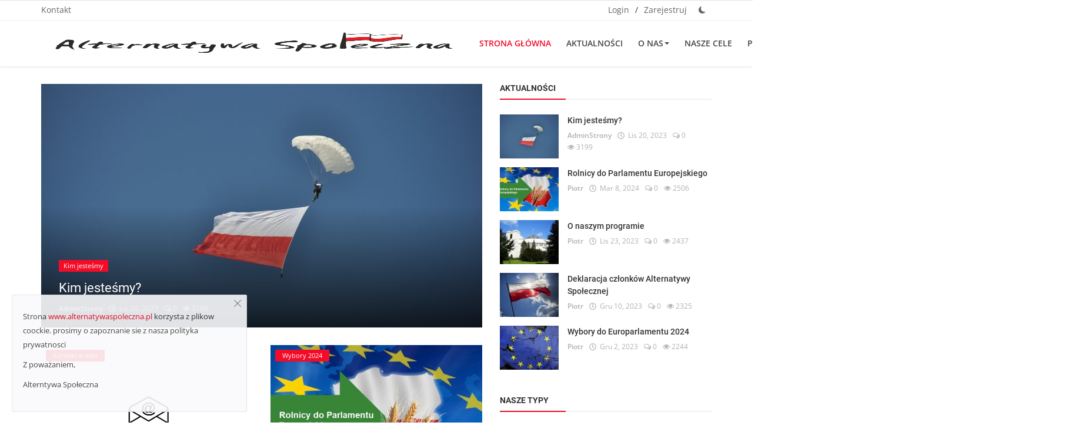

--- FILE ---
content_type: text/html; charset=UTF-8
request_url: https://alternatywaspoleczna.pl/
body_size: 10555
content:
<!DOCTYPE html>
<html lang="pl">
<head>
<meta charset="utf-8">
<meta http-equiv="X-UA-Compatible" content="IE=edge">
<meta name="viewport" content="width=device-width, initial-scale=1">
<title>www.alternatywaspoleczna.pl - Alternatywa Społeczna</title>
<meta name="description" content="Strona Partii www.alternatywaspoleczna.pl"/>
<meta name="keywords" content="Alternatywa, Strona www,"/>
<meta name="author" content="www.alternatywaspoleczna.pl"/>
<meta name="robots" content="all"/>
<meta name="revisit-after" content="1 Days"/>
<meta property="og:locale" content="pl"/>
<meta property="og:site_name" content="www.alternatywaspoleczna.pl"/>
<meta property="og:image" content="https://alternatywaspoleczna.pl/uploads/logo/logo_654d7062efd999-95870239-60578582.png"/>
<meta property="og:image:width" content="180"/>
<meta property="og:image:height" content="50"/>
<meta property="og:type" content=website/>
<meta property="og:title" content="www.alternatywaspoleczna.pl - Alternatywa Społeczna"/>
<meta property="og:description" content="Strona Partii www.alternatywaspoleczna.pl"/>
<meta property="og:url" content="https://alternatywaspoleczna.pl"/>
<meta name="twitter:card" content="summary_large_image"/>
<meta name="twitter:site" content="www.alternatywaspoleczna.pl"/>
<meta name="twitter:title" content="www.alternatywaspoleczna.pl - Alternatywa Społeczna"/>
<meta name="twitter:description" content="Strona Partii www.alternatywaspoleczna.pl"/>
<meta name="twitter:image" content="https://alternatywaspoleczna.pl/uploads/logo/logo_654d7062efd999-95870239-60578582.png"/>
<meta name="X-CSRF-TOKEN" content="58e3b15c231b312e321960ad9702857a"><link rel="shortcut icon" type="image/png" href="https://alternatywaspoleczna.pl/uploads/logo/favicon_654d72804355b2-35259371-82225168.png"/>
<link rel="canonical" href="https://alternatywaspoleczna.pl/"/>
<link rel="alternate" href="https://alternatywaspoleczna.pl/" hreflang="pl"/>
<style>@font-face {font-family: 'Open Sans'; font-style: normal; font-weight: 400; font-display: swap; src: local(''), url('https://alternatywaspoleczna.pl/assets/fonts/open-sans/open-sans-400.woff2') format('woff2'), url('https://alternatywaspoleczna.pl/assets/fonts/open-sans/open-sans-400.woff') format('woff')}  @font-face {font-family: 'Open Sans'; font-style: normal; font-weight: 600; font-display: swap; src: local(''), url('https://alternatywaspoleczna.pl/assets/fonts/open-sans/open-sans-600.woff2') format('woff2'), url('https://alternatywaspoleczna.pl/assets/fonts/open-sans/open-sans-600.woff') format('woff')}  @font-face {font-family: 'Open Sans'; font-style: normal; font-weight: 700; font-display: swap; src: local(''), url('https://alternatywaspoleczna.pl/assets/fonts/open-sans/open-sans-700.woff2') format('woff2'), url('https://alternatywaspoleczna.pl/assets/fonts/open-sans/open-sans-700.woff') format('woff')}
@font-face {font-family: 'Roboto'; font-style: normal; font-weight: 400; font-display: swap; src: local(''), url('https://alternatywaspoleczna.pl/assets/fonts/roboto/roboto-400.woff2') format('woff2'), url('https://alternatywaspoleczna.pl/assets/fonts/roboto/roboto-400.woff') format('woff')}  @font-face {font-family: 'Roboto'; font-style: normal; font-weight: 500; font-display: swap; src: local(''), url('https://alternatywaspoleczna.pl/assets/fonts/roboto/roboto-500.woff2') format('woff2'), url('https://alternatywaspoleczna.pl/assets/fonts/roboto/roboto-500.woff') format('woff')}  @font-face {font-family: 'Roboto'; font-style: normal; font-weight: 700; font-display: swap; src: local(''), url('https://alternatywaspoleczna.pl/assets/fonts/roboto/roboto-700.woff2') format('woff2'), url('https://alternatywaspoleczna.pl/assets/fonts/roboto/roboto-700.woff') format('woff')}
:root {--inf-font-primary:  "Open Sans", Helvetica, sans-serif;--inf-font-secondary:  "Roboto", Helvetica, sans-serif;--inf-main-color: #f40b27;}</style>
<link rel="stylesheet" href="https://alternatywaspoleczna.pl/assets/vendor/font-icons/css/icons.min.css">
<link rel="stylesheet" href="https://alternatywaspoleczna.pl/assets/vendor/bootstrap/css/bootstrap.min.css">
<link href="https://alternatywaspoleczna.pl/assets/vendor/slick/slick.min.css" rel="stylesheet"/>
<link href="https://alternatywaspoleczna.pl/assets/css/magnific-popup.min.css" rel="stylesheet"/>
<link href="https://alternatywaspoleczna.pl/assets/css/style-4.3.min.css" rel="stylesheet"/>
<script>var rtl = false;</script>
<style>.bn-ds-1{width: 728px; height: 90px;}.bn-mb-1{width: 300px; height: 250px;}</style><script>var InfConfig = {baseUrl: 'https://alternatywaspoleczna.pl', csrfTokenName: 'app_csrf_token', sysLangId: '2', isRecaptchaEnabled: '0', textOk: "", textCancel: ""};</script>
</head>
<body>
<header id="header">
<nav class="navbar navbar-inverse" role="banner">
<div class="container-fluid nav-top-container">
<div class="row">
    <div class="container">
        <div class="nav-top">
            <ul class="left">
                                            <li><a href="https://alternatywaspoleczna.pl/contact">Kontakt </a></li>
                                    </ul>
            <ul class="right">
                                                            <li><a href="https://alternatywaspoleczna.pl/login">Login</a></li>
                        <li><span class="span-sep">/</span></li>
                        <li><a href="https://alternatywaspoleczna.pl/register">Zarejestruj</a></li>
                                                                    <li class="li-dark-mode-sw">
                    <form action="https://alternatywaspoleczna.pl/inf-switch-mode" method="post">
                        <input type="hidden" name="app_csrf_token" value="58e3b15c231b312e321960ad9702857a">                                                    <button type="submit" name="theme_mode" value="dark" class="btn-switch-mode">
                                <svg xmlns="http://www.w3.org/2000/svg" width="16" height="16" fill="#666666" class="inf-svg-icon bi bi-moon-fill dark-mode-icon" viewBox="0 0 16 16">
                                    <path d="M6 .278a.768.768 0 0 1 .08.858 7.208 7.208 0 0 0-.878 3.46c0 4.021 3.278 7.277 7.318 7.277.527 0 1.04-.055 1.533-.16a.787.787 0 0 1 .81.316.733.733 0 0 1-.031.893A8.349 8.349 0 0 1 8.344 16C3.734 16 0 12.286 0 7.71 0 4.266 2.114 1.312 5.124.06A.752.752 0 0 1 6 .278z"/>
                                </svg>
                            </button>
                                            </form>
                </li>
            </ul>
        </div>
    </div>
</div></div>
<div class="container nav-container">
<div class="nav-desktop">
    <div class="row">
        <div class="collapse navbar-collapse">
            <ul class="nav navbar-nav navbar-left">
                <li class="li-navbar-brand">
                    <a class="navbar-brand" href="https://alternatywaspoleczna.pl">
                        <img src="https://alternatywaspoleczna.pl/uploads/logo/logo_654d7062efd999-95870239-60578582.png" alt="logo" width="180" height="50">
                    </a>
                </li>
                <li class="active"><a href="https://alternatywaspoleczna.pl">Strona główna</a></li>
                                                    <li class=""><a href="https://alternatywaspoleczna.pl/aktualnosci">Aktualności</a></li>
                                                                    <li class="dropdown ">
                                        <a class="dropdown-toggle disabled" data-toggle="dropdown" href="https://alternatywaspoleczna.pl/o-nas">O nas<span class="caret"></span></a>
                                        <ul class="dropdown-menu top-dropdown">
                                                                                            <li><a role="menuitem" href="https://alternatywaspoleczna.pl/o-nas/deklaracja-alternatywy-spolecznej">Deklaracja Alternatywy Społecznej</a></li>
                                                                                            <li><a role="menuitem" href="https://alternatywaspoleczna.pl/o-nas/kim-jestesmy">Kim jesteśmy</a></li>
                                                                                            <li><a role="menuitem" href="https://alternatywaspoleczna.pl/o-nas/nasza-historia">Nasza historia</a></li>
                                                                                            <li><a role="menuitem" href="https://alternatywaspoleczna.pl/o-nas/statut">Statut</a></li>
                                                                                            <li><a role="menuitem" href="https://alternatywaspoleczna.pl/o-nas/struktury">Struktury</a></li>
                                                                                            <li><a role="menuitem" href="https://alternatywaspoleczna.pl/o-nas/zarzad-partii">Zarząd partii</a></li>
                                                                                    </ul>
                                    </li>
                                                                    <li class=""><a href="https://alternatywaspoleczna.pl/nasze-cele">Nasze cele</a></li>
                                                                    <li class=""><a href="https://alternatywaspoleczna.pl/program">Program</a></li>
                                                                    <li class="dropdown ">
                                        <a class="dropdown-toggle disabled" data-toggle="dropdown" href="https://alternatywaspoleczna.pl/dolacz-do-nas">Dołącz do nas<span class="caret"></span></a>
                                        <ul class="dropdown-menu top-dropdown">
                                                                                            <li><a role="menuitem" href="https://alternatywaspoleczna.pl/dolacz-do-nas/deklaracja-czlonkowska">Deklaracja członkowska</a></li>
                                                                                            <li><a role="menuitem" href="https://alternatywaspoleczna.pl/dolacz-do-nas/jak-dolaczyc-do-poszczegolnych-komisji-as">Jak dołączyć do poszczególnych Komisji AS?</a></li>
                                                                                            <li><a role="menuitem" href="https://alternatywaspoleczna.pl/dolacz-do-nas/jak-zorganizowac-struktury-w-swoim-regionie">Jak zorganizować struktury w swoim regionie</a></li>
                                                                                            <li><a role="menuitem" href="https://alternatywaspoleczna.pl/dolacz-do-nas/jak-zostac-czlonkiem-as">Jak zostać członkiem AS</a></li>
                                                                                            <li><a role="menuitem" href="https://alternatywaspoleczna.pl/dolacz-do-nas/zostan-wolontariuszem">Zostań wolontariuszem</a></li>
                                                                                    </ul>
                                    </li>
                                                                    <li class=""><a href="https://alternatywaspoleczna.pl/BiP">BIP</a></li>
                                                                    <li class="dropdown ">
                                        <a class="dropdown-toggle disabled" data-toggle="dropdown" href="https://alternatywaspoleczna.pl/finansowanie">Finansowanie<span class="caret"></span></a>
                                        <ul class="dropdown-menu top-dropdown">
                                                                                            <li><a role="menuitem" href="https://alternatywaspoleczna.pl/finansowanie/finansowanie-alternatywy-spolecznej">Finansowanie Alternatywy Społecznej</a></li>
                                                                                            <li><a role="menuitem" href="https://alternatywaspoleczna.pl/finansowanie/rachunek-bankowy">Rachunek bankowy</a></li>
                                                                                            <li><a role="menuitem" href="https://alternatywaspoleczna.pl/finansowanie/rejestr-wplat">Rejestr wpłat</a></li>
                                                                                            <li><a role="menuitem" href="https://alternatywaspoleczna.pl/finansowanie/rejestr-wydatkow">Rejestr wydatków</a></li>
                                                                                    </ul>
                                    </li>
                                                                    <li class="dropdown ">
                                        <a class="dropdown-toggle disabled" data-toggle="dropdown" href="https://alternatywaspoleczna.pl/wybory-2024">Wybory 2024<span class="caret"></span></a>
                                        <ul class="dropdown-menu top-dropdown">
                                                                                            <li><a role="menuitem" href="https://alternatywaspoleczna.pl/wybory-2024/jak-zamierzamy-dobierac-kandydatow-na-wybory">Jak zamierzamy dobierać kandydatów na wybory?</a></li>
                                                                                            <li><a role="menuitem" href="https://alternatywaspoleczna.pl/wybory-2024/wybory-do-parlamentu-europejskiego-2024">Wybory do Parlamentu Europejskiego 2024</a></li>
                                                                                            <li><a role="menuitem" href="https://alternatywaspoleczna.pl/wybory-2024/wybory-samorzadowe-2024">Wybory Samorządowe 2024</a></li>
                                                                                    </ul>
                                    </li>
                                                <li class="li-search"><a href="#" data-toggle="modal-search" id="search_button" class="search-icon"><i class="icon-search"></i></a></li>
            </ul>
        </div>
    </div>
</div></div>
<div class="mobile-nav-container">
<div class="nav-mobile-header">
    <div class="container-fluid">
        <div class="row">
            <div class="mobile-header-container">
                <div class="mobile-menu-button">
                    <a href="javascript:void(0)" class="btn-open-mobile-nav"><i class="icon-menu"></i></a>
                </div>
                <div class="mobile-logo">
                    <a href="https://alternatywaspoleczna.pl"><img src="https://alternatywaspoleczna.pl/uploads/logo/logo_654d7062efe176-01692121-57126982.png" alt="logo" width="180" height="50"></a>
                </div>
                <div class="mobile-button-buttons">
                    <a href="javascript:void(0)" id="mobile_search_button" class="search-icon"><i class="icon-search"></i></a>
                </div>
            </div>
        </div>
    </div>
</div>
<div id="navMobile" class="nav-mobile">
    <div class="nav-mobile-logo">
        <a href="https://alternatywaspoleczna.pl"><img src="https://alternatywaspoleczna.pl/uploads/logo/logo_654d7062efd999-95870239-60578582.png" alt="logo" width="180" height="50"></a>
    </div>
    <a href="javascript:void(0)" class="btn-close-mobile-nav"><i class="icon-close"></i></a>
    <div class="nav-mobile-inner">
        <div class="row">
            <div class="col-sm-12">
                <ul class="navbar-nav">
                    <li class="nav-item"><a href="https://alternatywaspoleczna.pl" class="nav-link">Strona główna</a></li>
                                                        <li class="nav-item"><a href="https://alternatywaspoleczna.pl/aktualnosci" class="nav-link">Aktualności</a></li>
                                                                    <li class="nav-item dropdown">
                                        <a class="dropdown-toggle nav-link" data-toggle="dropdown" href="https://alternatywaspoleczna.pl/o-nas">
                                            O nas                                            <i class="icon-arrow-down"></i>
                                        </a>
                                        <ul class="dropdown-menu">
                                                                                            <li class="nav-item"><a role="menuitem" href="https://alternatywaspoleczna.pl/o-nas" class="nav-link">Wszystko</a></li>
                                                                                            <li class="nav-item"><a role="menuitem" href="https://alternatywaspoleczna.pl/o-nas/deklaracja-alternatywy-spolecznej" class="nav-link">Deklaracja Alternatywy Społecznej</a></li>
                                                                                            <li class="nav-item"><a role="menuitem" href="https://alternatywaspoleczna.pl/o-nas/kim-jestesmy" class="nav-link">Kim jesteśmy</a></li>
                                                                                            <li class="nav-item"><a role="menuitem" href="https://alternatywaspoleczna.pl/o-nas/nasza-historia" class="nav-link">Nasza historia</a></li>
                                                                                            <li class="nav-item"><a role="menuitem" href="https://alternatywaspoleczna.pl/o-nas/statut" class="nav-link">Statut</a></li>
                                                                                            <li class="nav-item"><a role="menuitem" href="https://alternatywaspoleczna.pl/o-nas/struktury" class="nav-link">Struktury</a></li>
                                                                                            <li class="nav-item"><a role="menuitem" href="https://alternatywaspoleczna.pl/o-nas/zarzad-partii" class="nav-link">Zarząd partii</a></li>
                                                                                    </ul>
                                    </li>
                                                                    <li class="nav-item"><a href="https://alternatywaspoleczna.pl/contact" class="nav-link">Kontakt</a></li>
                                                                    <li class="nav-item"><a href="https://alternatywaspoleczna.pl/nasze-cele" class="nav-link">Nasze cele</a></li>
                                                                    <li class="nav-item"><a href="https://alternatywaspoleczna.pl/program" class="nav-link">Program</a></li>
                                                                    <li class="nav-item dropdown">
                                        <a class="dropdown-toggle nav-link" data-toggle="dropdown" href="https://alternatywaspoleczna.pl/dolacz-do-nas">
                                            Dołącz do nas                                            <i class="icon-arrow-down"></i>
                                        </a>
                                        <ul class="dropdown-menu">
                                                                                            <li class="nav-item"><a role="menuitem" href="https://alternatywaspoleczna.pl/dolacz-do-nas" class="nav-link">Wszystko</a></li>
                                                                                            <li class="nav-item"><a role="menuitem" href="https://alternatywaspoleczna.pl/dolacz-do-nas/deklaracja-czlonkowska" class="nav-link">Deklaracja członkowska</a></li>
                                                                                            <li class="nav-item"><a role="menuitem" href="https://alternatywaspoleczna.pl/dolacz-do-nas/jak-dolaczyc-do-poszczegolnych-komisji-as" class="nav-link">Jak dołączyć do poszczególnych Komisji AS?</a></li>
                                                                                            <li class="nav-item"><a role="menuitem" href="https://alternatywaspoleczna.pl/dolacz-do-nas/jak-zorganizowac-struktury-w-swoim-regionie" class="nav-link">Jak zorganizować struktury w swoim regionie</a></li>
                                                                                            <li class="nav-item"><a role="menuitem" href="https://alternatywaspoleczna.pl/dolacz-do-nas/jak-zostac-czlonkiem-as" class="nav-link">Jak zostać członkiem AS</a></li>
                                                                                            <li class="nav-item"><a role="menuitem" href="https://alternatywaspoleczna.pl/dolacz-do-nas/zostan-wolontariuszem" class="nav-link">Zostań wolontariuszem</a></li>
                                                                                    </ul>
                                    </li>
                                                                    <li class="nav-item"><a href="https://alternatywaspoleczna.pl/BiP" class="nav-link">BIP</a></li>
                                                                    <li class="nav-item dropdown">
                                        <a class="dropdown-toggle nav-link" data-toggle="dropdown" href="https://alternatywaspoleczna.pl/finansowanie">
                                            Finansowanie                                            <i class="icon-arrow-down"></i>
                                        </a>
                                        <ul class="dropdown-menu">
                                                                                            <li class="nav-item"><a role="menuitem" href="https://alternatywaspoleczna.pl/finansowanie" class="nav-link">Wszystko</a></li>
                                                                                            <li class="nav-item"><a role="menuitem" href="https://alternatywaspoleczna.pl/finansowanie/finansowanie-alternatywy-spolecznej" class="nav-link">Finansowanie Alternatywy Społecznej</a></li>
                                                                                            <li class="nav-item"><a role="menuitem" href="https://alternatywaspoleczna.pl/finansowanie/rachunek-bankowy" class="nav-link">Rachunek bankowy</a></li>
                                                                                            <li class="nav-item"><a role="menuitem" href="https://alternatywaspoleczna.pl/finansowanie/rejestr-wplat" class="nav-link">Rejestr wpłat</a></li>
                                                                                            <li class="nav-item"><a role="menuitem" href="https://alternatywaspoleczna.pl/finansowanie/rejestr-wydatkow" class="nav-link">Rejestr wydatków</a></li>
                                                                                    </ul>
                                    </li>
                                                                    <li class="nav-item dropdown">
                                        <a class="dropdown-toggle nav-link" data-toggle="dropdown" href="https://alternatywaspoleczna.pl/wybory-2024">
                                            Wybory 2024                                            <i class="icon-arrow-down"></i>
                                        </a>
                                        <ul class="dropdown-menu">
                                                                                            <li class="nav-item"><a role="menuitem" href="https://alternatywaspoleczna.pl/wybory-2024" class="nav-link">Wszystko</a></li>
                                                                                            <li class="nav-item"><a role="menuitem" href="https://alternatywaspoleczna.pl/wybory-2024/jak-zamierzamy-dobierac-kandydatow-na-wybory" class="nav-link">Jak zamierzamy dobierać kandydatów na wybory?</a></li>
                                                                                            <li class="nav-item"><a role="menuitem" href="https://alternatywaspoleczna.pl/wybory-2024/wybory-do-parlamentu-europejskiego-2024" class="nav-link">Wybory do Parlamentu Europejskiego 2024</a></li>
                                                                                            <li class="nav-item"><a role="menuitem" href="https://alternatywaspoleczna.pl/wybory-2024/wybory-samorzadowe-2024" class="nav-link">Wybory Samorządowe 2024</a></li>
                                                                                    </ul>
                                    </li>
                                                                                                        <li class="nav-item"><a href="https://alternatywaspoleczna.pl/login" class="nav-link">Login</a></li>
                            <li class="nav-item"><a href="https://alternatywaspoleczna.pl/register" class="nav-link">Zarejestruj</a></li>
                                                            </ul>
            </div>
        </div>
        <div class="row">
            <div class="col-sm-12">
                            </div>
            <div class="col-sm-12 mobile-mode-switcher">
                <form action="https://alternatywaspoleczna.pl/inf-switch-mode" method="post">
                    <input type="hidden" name="app_csrf_token" value="58e3b15c231b312e321960ad9702857a">                                            <button type="submit" name="theme_mode" value="dark" class="btn-switch-mode-mobile">
                            <svg xmlns="http://www.w3.org/2000/svg" width="16" height="16" fill="currentColor" class="bi bi-moon-fill dark-mode-icon" viewBox="0 0 16 16">
                                <path d="M6 .278a.768.768 0 0 1 .08.858 7.208 7.208 0 0 0-.878 3.46c0 4.021 3.278 7.277 7.318 7.277.527 0 1.04-.055 1.533-.16a.787.787 0 0 1 .81.316.733.733 0 0 1-.031.893A8.349 8.349 0 0 1 8.344 16C3.734 16 0 12.286 0 7.71 0 4.266 2.114 1.312 5.124.06A.752.752 0 0 1 6 .278z"/>
                            </svg>
                        </button>
                                    </form>
            </div>
        </div>
    </div>
</div>

</div>
</nav>
<div class="modal-search">
<form action="https://alternatywaspoleczna.pl/search" method="get">
<div class="container">
<input type="text" name="q" class="form-control" maxlength="300" pattern=".*\S+.*" placeholder="Szukaj..." required>
<i class="icon-close s-close"></i>
</div>
</form>
</div>
</header>

<div id="overlay_bg" class="overlay-bg"></div>

<div id="modal_newsletter" class="modal fade modal-center modal-newsletter" role="dialog">
<div class="modal-dialog modal-lg">
<div class="modal-content">
<div class="modal-body">
<button type="button" class="close" data-dismiss="modal"><i class="icon-close" aria-hidden="true"></i></button>
<h4 class="modal-title">Dołącz do naszego newslettera</h4>
<p class="modal-desc">Dołącz do naszej listy subskrybentów, aby otrzymywać najnowsze wiadomości, aktualizacje i oferty specjalne bezpośrednio na swoją skrzynkę odbiorczą!</p>
<form id="form_newsletter_modal" class="form-newsletter" data-form-type="modal">
<div class="form-group">
<div class="modal-newsletter-inputs">
<input type="email" name="email" class="form-control form-input newsletter-input" placeholder="Adres Email">
<button type="submit" id="btn_modal_newsletter" class="btn btn-custom">Subskrybuj</button>
</div>
</div>
<input type="text" name="url">
<div id="modal_newsletter_response" class="text-center modal-newsletter-response">
<div class="form-group text-center m-b-0 text-close">
<button type="button" class="text-close" data-dismiss="modal">Nie, dziękuję</button>
</div>
</div>
</form>
</div>
</div>
</div>
</div><h1 class="title-index">www.alternatywaspoleczna.pl</h1>
<section id="main" class="margin-top-30">
    <div class="container">
        <div class="row">
            <div class="col-xs-12 col-sm-12 col-md-8">
                <div class="content">
                                            <div class="first-tmp-slider">
                            <div class="slider-container">
	<div class="home-slider-boxed-container">
		<div class="home-slider-boxed-fixer">
			<img src="[data-uri]" class="img-responsive img-slider-second" alt="img" width="1" height="1">
		</div>
		<div id="home-slider-boxed" class="home-slider-boxed">
								<div class="home-slider-boxed-item">
						<a href="https://alternatywaspoleczna.pl/kim-my-jestesmy">
									<img src="https://alternatywaspoleczna.pl/assets/img/bg_mid.png" class="img-responsive" alt="fixer" width="750" height="415">
		<img src="https://alternatywaspoleczna.pl/assets/img/bg_mid.png" data-lazy="https://alternatywaspoleczna.pl/uploads/images/202312/image_750x415_65771ecb956f8.jpg" class="img-responsive img-slider img-external" alt="Kim jesteśmy?" width="750" height="415">
							</a>
						<div class="item-info redirect-onclik" data-url="https://alternatywaspoleczna.pl/kim-my-jestesmy">
							<a href="https://alternatywaspoleczna.pl/o-nas/kim-jestesmy">
							<span class="label label-danger label-slider-category">
								Kim jesteśmy							</span>
							</a>
							<h2 class="title">
								<a href="https://alternatywaspoleczna.pl/kim-my-jestesmy">
									Kim jesteśmy?								</a>
							</h2>
							<div class="post-meta">
    <p class="post-meta-inner">
        <a href="https://alternatywaspoleczna.pl/profile/adminstrony">AdminStrony</a>
        <span><i class="icon-clock"></i>&nbsp;&nbsp;Lis 20, 2023</span>
                    <span><i class="icon-comment"></i>&nbsp;0</span>
                            <span><i class="icon-eye"></i>&nbsp;3199</span>
            </p>
</div>						</div>
					</div>
						</div>
		<div id="home-slider-boxed-nav" class="slider-nav">
			<button class="prev"><i class="icon-arrow-left"></i></button>
			<button class="next"><i class="icon-arrow-right"></i></button>
		</div>
	</div>
</div>                        </div>
                                        <div class="col-xs-12 col-sm-12 posts p-0 posts-boxed">
                        <div class="row">
                                <div class="col-sm-6 col-xs-12 item-boxed-cnt">
        <div class="col-xs-12 post-item-boxed p0">
            <div class="item-image">
                <a href="https://alternatywaspoleczna.pl/partia@alternatywaspoleczna.pl">
                    <span class="label-post-category">Kontakt e-mail</span>
                </a>
                <a href="https://alternatywaspoleczna.pl/kontakt-e-mail">
                    		<img src="https://alternatywaspoleczna.pl/assets/img/bg_slider.png" data-src="https://alternatywaspoleczna.pl/uploads/images/202404/image_650x433_66244aab1110d.jpg" class="lazyload img-responsive" alt="Kontakt e-mail" onerror="javascript:this.src='https://alternatywaspoleczna.pl/assets/img/bg_slider.png'" width="650" height="433">
	                </a>
            </div>
            <div class="item-content">
                <h3 class="title">
                    <a href="https://alternatywaspoleczna.pl/kontakt-e-mail">Kontakt e-mail</a>
                </h3>
                <div class="post-meta">
    <p class="post-meta-inner">
        <a href="https://alternatywaspoleczna.pl/profile/krzysztof_przybylak">Krzysztof_Przybylak</a>
        <span><i class="icon-clock"></i>&nbsp;&nbsp;Kwi 21, 2024</span>
                    <span><i class="icon-comment"></i>&nbsp;0</span>
                            <span><i class="icon-eye"></i>&nbsp;2010</span>
            </p>
</div>                <p class="summary">
                                    </p>
                <div class="post-buttons">
                    <a href="https://alternatywaspoleczna.pl/kontakt-e-mail" class="pull-right read-more">
                        Czytaj więcej                        <i class="icon-arrow-right read-more-i" aria-hidden="true"></i>
                    </a>
                </div>
            </div>
        </div>
    </div>
    <div class="col-sm-6 col-xs-12 item-boxed-cnt">
        <div class="col-xs-12 post-item-boxed p0">
            <div class="item-image">
                <a href="https://alternatywaspoleczna.pl/wybory-2024">
                    <span class="label-post-category">Wybory 2024</span>
                </a>
                <a href="https://alternatywaspoleczna.pl/rolnicy-do-parlamentu-europejskiego">
                    		<img src="https://alternatywaspoleczna.pl/assets/img/bg_slider.png" data-src="https://alternatywaspoleczna.pl/uploads/images/202403/image_650x433_65eb7f9f7519e.jpg" class="lazyload img-responsive" alt="Rolnicy do Parlamentu Europejskiego" onerror="javascript:this.src='https://alternatywaspoleczna.pl/assets/img/bg_slider.png'" width="650" height="433">
	                </a>
            </div>
            <div class="item-content">
                <h3 class="title">
                    <a href="https://alternatywaspoleczna.pl/rolnicy-do-parlamentu-europejskiego">Rolnicy do Parlamentu Europejskiego</a>
                </h3>
                <div class="post-meta">
    <p class="post-meta-inner">
        <a href="https://alternatywaspoleczna.pl/profile/piotr">Piotr</a>
        <span><i class="icon-clock"></i>&nbsp;&nbsp;Mar 8, 2024</span>
                    <span><i class="icon-comment"></i>&nbsp;0</span>
                            <span><i class="icon-eye"></i>&nbsp;2506</span>
            </p>
</div>                <p class="summary">
                                    </p>
                <div class="post-buttons">
                    <a href="https://alternatywaspoleczna.pl/rolnicy-do-parlamentu-europejskiego" class="pull-right read-more">
                        Czytaj więcej                        <i class="icon-arrow-right read-more-i" aria-hidden="true"></i>
                    </a>
                </div>
            </div>
        </div>
    </div>
                                    <div class="col-sm-12 col-xs-12"></div>
                                    <div class="col-sm-6 col-xs-12 item-boxed-cnt">
        <div class="col-xs-12 post-item-boxed p0">
            <div class="item-image">
                <a href="https://alternatywaspoleczna.pl/aktualnosci">
                    <span class="label-post-category">Aktualności</span>
                </a>
                <a href="https://alternatywaspoleczna.pl/zgromadzenie-ogolne-czlonkow-partii-alternatywa-spoleczna">
                    		<img src="https://alternatywaspoleczna.pl/assets/img/bg_slider.png" data-src="" class="lazyload img-responsive" alt="Zgromadzenie Ogólne członków partii Alternatywa Społeczna" onerror="javascript:this.src='https://alternatywaspoleczna.pl/assets/img/bg_slider.png'" width="650" height="433">
	                </a>
            </div>
            <div class="item-content">
                <h3 class="title">
                    <a href="https://alternatywaspoleczna.pl/zgromadzenie-ogolne-czlonkow-partii-alternatywa-spoleczna">Zgromadzenie Ogólne członków partii Alternatywa Sp...</a>
                </h3>
                <div class="post-meta">
    <p class="post-meta-inner">
        <a href="https://alternatywaspoleczna.pl/profile/krzysztof_przybylak">Krzysztof_Przybylak</a>
        <span><i class="icon-clock"></i>&nbsp;&nbsp;Lut 16, 2024</span>
                    <span><i class="icon-comment"></i>&nbsp;0</span>
                            <span><i class="icon-eye"></i>&nbsp;11</span>
            </p>
</div>                <p class="summary">
                    #Zgromadzenie_Ogólne_AS                </p>
                <div class="post-buttons">
                    <a href="https://alternatywaspoleczna.pl/zgromadzenie-ogolne-czlonkow-partii-alternatywa-spoleczna" class="pull-right read-more">
                        Czytaj więcej                        <i class="icon-arrow-right read-more-i" aria-hidden="true"></i>
                    </a>
                </div>
            </div>
        </div>
    </div>
    <div class="col-sm-6 col-xs-12 item-boxed-cnt">
        <div class="col-xs-12 post-item-boxed p0">
            <div class="item-image">
                <a href="https://alternatywaspoleczna.pl/aktualnosci">
                    <span class="label-post-category">Aktualności</span>
                </a>
                <a href="https://alternatywaspoleczna.pl/wybory-samorzadowe-2024-35">
                    		<img src="https://alternatywaspoleczna.pl/assets/img/bg_slider.png" data-src="" class="lazyload img-responsive" alt="Wybory Samorządowe 2024" onerror="javascript:this.src='https://alternatywaspoleczna.pl/assets/img/bg_slider.png'" width="650" height="433">
	                </a>
            </div>
            <div class="item-content">
                <h3 class="title">
                    <a href="https://alternatywaspoleczna.pl/wybory-samorzadowe-2024-35">Wybory Samorządowe 2024</a>
                </h3>
                <div class="post-meta">
    <p class="post-meta-inner">
        <a href="https://alternatywaspoleczna.pl/profile/krzysztof_przybylak">Krzysztof_Przybylak</a>
        <span><i class="icon-clock"></i>&nbsp;&nbsp;Lut 9, 2024</span>
                    <span><i class="icon-comment"></i>&nbsp;0</span>
                            <span><i class="icon-eye"></i>&nbsp;1871</span>
            </p>
</div>                <p class="summary">
                    Wybory Samorządowe 2024                </p>
                <div class="post-buttons">
                    <a href="https://alternatywaspoleczna.pl/wybory-samorzadowe-2024-35" class="pull-right read-more">
                        Czytaj więcej                        <i class="icon-arrow-right read-more-i" aria-hidden="true"></i>
                    </a>
                </div>
            </div>
        </div>
    </div>
                                    <div class="col-sm-12 col-xs-12"></div>
                                    <div class="col-sm-6 col-xs-12 item-boxed-cnt">
        <div class="col-xs-12 post-item-boxed p0">
            <div class="item-image">
                <a href="https://alternatywaspoleczna.pl/finansowanie/rachunek-bankowy">
                    <span class="label-post-category">Rachunek bankowy</span>
                </a>
                <a href="https://alternatywaspoleczna.pl/02-1090-1388-0000-0001-4172-5428">
                    		<img src="https://alternatywaspoleczna.pl/assets/img/bg_slider.png" data-src="" class="lazyload img-responsive" alt="02 1090 1388 0000 0001 4172 5428" onerror="javascript:this.src='https://alternatywaspoleczna.pl/assets/img/bg_slider.png'" width="650" height="433">
	                </a>
            </div>
            <div class="item-content">
                <h3 class="title">
                    <a href="https://alternatywaspoleczna.pl/02-1090-1388-0000-0001-4172-5428">02 1090 1388 0000 0001 4172 5428</a>
                </h3>
                <div class="post-meta">
    <p class="post-meta-inner">
        <a href="https://alternatywaspoleczna.pl/profile/krzysztof_przybylak">Krzysztof_Przybylak</a>
        <span><i class="icon-clock"></i>&nbsp;&nbsp;Sty 2, 2024</span>
                    <span><i class="icon-comment"></i>&nbsp;0</span>
                            <span><i class="icon-eye"></i>&nbsp;1787</span>
            </p>
</div>                <p class="summary">
                    Możesz nas wspomóc swoją &quot;darowizną na rzecz partii&quot; lub &quot; darowizną na działalność statutową&quot; na nasz rachunek bankowy.                </p>
                <div class="post-buttons">
                    <a href="https://alternatywaspoleczna.pl/02-1090-1388-0000-0001-4172-5428" class="pull-right read-more">
                        Czytaj więcej                        <i class="icon-arrow-right read-more-i" aria-hidden="true"></i>
                    </a>
                </div>
            </div>
        </div>
    </div>
    <div class="col-sm-6 col-xs-12 item-boxed-cnt">
        <div class="col-xs-12 post-item-boxed p0">
            <div class="item-image">
                <a href="https://alternatywaspoleczna.pl/o-nas/deklaracja-alternatywy-spolecznej">
                    <span class="label-post-category">Deklaracja Alternatywy Społecznej</span>
                </a>
                <a href="https://alternatywaspoleczna.pl/deklaracja-czlonkow-alternatywy-spolecznej">
                    		<img src="https://alternatywaspoleczna.pl/assets/img/bg_slider.png" data-src="https://alternatywaspoleczna.pl/uploads/images/202311/image_650x433_655b8bd115624.jpg" class="lazyload img-responsive" alt="Deklaracja członków Alternatywy Społecznej" onerror="javascript:this.src='https://alternatywaspoleczna.pl/assets/img/bg_slider.png'" width="650" height="433">
	                </a>
            </div>
            <div class="item-content">
                <h3 class="title">
                    <a href="https://alternatywaspoleczna.pl/deklaracja-czlonkow-alternatywy-spolecznej">Deklaracja członków Alternatywy Społecznej</a>
                </h3>
                <div class="post-meta">
    <p class="post-meta-inner">
        <a href="https://alternatywaspoleczna.pl/profile/piotr">Piotr</a>
        <span><i class="icon-clock"></i>&nbsp;&nbsp;Gru 10, 2023</span>
                    <span><i class="icon-comment"></i>&nbsp;0</span>
                            <span><i class="icon-eye"></i>&nbsp;2325</span>
            </p>
</div>                <p class="summary">
                                    </p>
                <div class="post-buttons">
                    <a href="https://alternatywaspoleczna.pl/deklaracja-czlonkow-alternatywy-spolecznej" class="pull-right read-more">
                        Czytaj więcej                        <i class="icon-arrow-right read-more-i" aria-hidden="true"></i>
                    </a>
                </div>
            </div>
        </div>
    </div>
                                    <div class="col-sm-12 col-xs-12"></div>
                                    <div class="col-sm-6 col-xs-12 item-boxed-cnt">
        <div class="col-xs-12 post-item-boxed p0">
            <div class="item-image">
                <a href="https://alternatywaspoleczna.pl/dolacz-do-nas/zostan-wolontariuszem">
                    <span class="label-post-category">Zostań wolontariuszem</span>
                </a>
                <a href="https://alternatywaspoleczna.pl/wolontariat-w-as">
                    		<img src="https://alternatywaspoleczna.pl/assets/img/bg_slider.png" data-src="https://alternatywaspoleczna.pl/uploads/images/202312/image_650x433_656cca7d411d8.jpg" class="lazyload img-responsive" alt="Wolontariat w AS" onerror="javascript:this.src='https://alternatywaspoleczna.pl/assets/img/bg_slider.png'" width="650" height="433">
	                </a>
            </div>
            <div class="item-content">
                <h3 class="title">
                    <a href="https://alternatywaspoleczna.pl/wolontariat-w-as">Wolontariat w AS</a>
                </h3>
                <div class="post-meta">
    <p class="post-meta-inner">
        <a href="https://alternatywaspoleczna.pl/profile/piotr">Piotr</a>
        <span><i class="icon-clock"></i>&nbsp;&nbsp;Gru 3, 2023</span>
                    <span><i class="icon-comment"></i>&nbsp;0</span>
                            <span><i class="icon-eye"></i>&nbsp;1973</span>
            </p>
</div>                <p class="summary">
                                    </p>
                <div class="post-buttons">
                    <a href="https://alternatywaspoleczna.pl/wolontariat-w-as" class="pull-right read-more">
                        Czytaj więcej                        <i class="icon-arrow-right read-more-i" aria-hidden="true"></i>
                    </a>
                </div>
            </div>
        </div>
    </div>
    <div class="col-sm-6 col-xs-12 item-boxed-cnt">
        <div class="col-xs-12 post-item-boxed p0">
            <div class="item-image">
                <a href="https://alternatywaspoleczna.pl/dolacz-do-nas/jak-zorganizowac-struktury-w-swoim-regionie">
                    <span class="label-post-category">Jak zorganizować struktury w swoim regionie</span>
                </a>
                <a href="https://alternatywaspoleczna.pl/jak-zorganizowac-struktury-as-we-wlasnej-miejscowosci">
                    		<img src="https://alternatywaspoleczna.pl/assets/img/bg_slider.png" data-src="https://alternatywaspoleczna.pl/uploads/images/202312/image_650x433_656cc654a327d.jpg" class="lazyload img-responsive" alt="Jak zorganizować struktury AS we własnej miejscowości" onerror="javascript:this.src='https://alternatywaspoleczna.pl/assets/img/bg_slider.png'" width="650" height="433">
	                </a>
            </div>
            <div class="item-content">
                <h3 class="title">
                    <a href="https://alternatywaspoleczna.pl/jak-zorganizowac-struktury-as-we-wlasnej-miejscowosci">Jak zorganizować struktury AS we własnej miejscowo...</a>
                </h3>
                <div class="post-meta">
    <p class="post-meta-inner">
        <a href="https://alternatywaspoleczna.pl/profile/piotr">Piotr</a>
        <span><i class="icon-clock"></i>&nbsp;&nbsp;Gru 3, 2023</span>
                    <span><i class="icon-comment"></i>&nbsp;0</span>
                            <span><i class="icon-eye"></i>&nbsp;1698</span>
            </p>
</div>                <p class="summary">
                                    </p>
                <div class="post-buttons">
                    <a href="https://alternatywaspoleczna.pl/jak-zorganizowac-struktury-as-we-wlasnej-miejscowosci" class="pull-right read-more">
                        Czytaj więcej                        <i class="icon-arrow-right read-more-i" aria-hidden="true"></i>
                    </a>
                </div>
            </div>
        </div>
    </div>
                                    <div class="col-sm-12 col-xs-12"></div>
                                    <div class="col-sm-6 col-xs-12 item-boxed-cnt">
        <div class="col-xs-12 post-item-boxed p0">
            <div class="item-image">
                <a href="https://alternatywaspoleczna.pl/wybory-2024/wybory-do-parlamentu-europejskiego-2024">
                    <span class="label-post-category">Wybory do Parlamentu Europejskiego 2024</span>
                </a>
                <a href="https://alternatywaspoleczna.pl/wybory-do-europarlamentu-2024">
                    		<img src="https://alternatywaspoleczna.pl/assets/img/bg_slider.png" data-src="https://alternatywaspoleczna.pl/uploads/images/202312/image_650x433_656ba156690e2.jpg" class="lazyload img-responsive" alt="Wybory do Europarlamentu 2024" onerror="javascript:this.src='https://alternatywaspoleczna.pl/assets/img/bg_slider.png'" width="650" height="433">
	                </a>
            </div>
            <div class="item-content">
                <h3 class="title">
                    <a href="https://alternatywaspoleczna.pl/wybory-do-europarlamentu-2024">Wybory do Europarlamentu 2024</a>
                </h3>
                <div class="post-meta">
    <p class="post-meta-inner">
        <a href="https://alternatywaspoleczna.pl/profile/piotr">Piotr</a>
        <span><i class="icon-clock"></i>&nbsp;&nbsp;Gru 2, 2023</span>
                    <span><i class="icon-comment"></i>&nbsp;0</span>
                            <span><i class="icon-eye"></i>&nbsp;2244</span>
            </p>
</div>                <p class="summary">
                                    </p>
                <div class="post-buttons">
                    <a href="https://alternatywaspoleczna.pl/wybory-do-europarlamentu-2024" class="pull-right read-more">
                        Czytaj więcej                        <i class="icon-arrow-right read-more-i" aria-hidden="true"></i>
                    </a>
                </div>
            </div>
        </div>
    </div>
    <div class="col-sm-6 col-xs-12 item-boxed-cnt">
        <div class="col-xs-12 post-item-boxed p0">
            <div class="item-image">
                <a href="https://alternatywaspoleczna.pl/wybory-2024/wybory-samorzadowe-2024">
                    <span class="label-post-category">Wybory Samorządowe 2024</span>
                </a>
                <a href="https://alternatywaspoleczna.pl/wybory-samorzadowe-2024">
                    		<img src="https://alternatywaspoleczna.pl/assets/img/bg_slider.png" data-src="https://alternatywaspoleczna.pl/uploads/images/202312/image_650x433_656b9aa28bedc.jpg" class="lazyload img-responsive" alt="Wybory Samorządowe 2024" onerror="javascript:this.src='https://alternatywaspoleczna.pl/assets/img/bg_slider.png'" width="650" height="433">
	                </a>
            </div>
            <div class="item-content">
                <h3 class="title">
                    <a href="https://alternatywaspoleczna.pl/wybory-samorzadowe-2024">Wybory Samorządowe 2024</a>
                </h3>
                <div class="post-meta">
    <p class="post-meta-inner">
        <a href="https://alternatywaspoleczna.pl/profile/piotr">Piotr</a>
        <span><i class="icon-clock"></i>&nbsp;&nbsp;Gru 2, 2023</span>
                    <span><i class="icon-comment"></i>&nbsp;0</span>
                            <span><i class="icon-eye"></i>&nbsp;6</span>
            </p>
</div>                <p class="summary">
                                    </p>
                <div class="post-buttons">
                    <a href="https://alternatywaspoleczna.pl/wybory-samorzadowe-2024" class="pull-right read-more">
                        Czytaj więcej                        <i class="icon-arrow-right read-more-i" aria-hidden="true"></i>
                    </a>
                </div>
            </div>
        </div>
    </div>
                                    <div class="col-sm-12 col-xs-12"></div>
                                    <div class="col-sm-6 col-xs-12 item-boxed-cnt">
        <div class="col-xs-12 post-item-boxed p0">
            <div class="item-image">
                <a href="https://alternatywaspoleczna.pl/wybory-2024/jak-zamierzamy-dobierac-kandydatow-na-wybory">
                    <span class="label-post-category">Jak zamierzamy dobierać kandydatów na wybory?</span>
                </a>
                <a href="https://alternatywaspoleczna.pl/dobor-kandydatow-na-listy-wyborcze-w-alternatywie-spolecznej">
                    		<img src="https://alternatywaspoleczna.pl/assets/img/bg_slider.png" data-src="https://alternatywaspoleczna.pl/uploads/images/202312/image_650x433_656b93fec9bcb.jpg" class="lazyload img-responsive" alt="Dobór kandydatów na listy wyborcze w Alternatywie Społecznej" onerror="javascript:this.src='https://alternatywaspoleczna.pl/assets/img/bg_slider.png'" width="650" height="433">
	                </a>
            </div>
            <div class="item-content">
                <h3 class="title">
                    <a href="https://alternatywaspoleczna.pl/dobor-kandydatow-na-listy-wyborcze-w-alternatywie-spolecznej">Dobór kandydatów na listy wyborcze w Alternatywie ...</a>
                </h3>
                <div class="post-meta">
    <p class="post-meta-inner">
        <a href="https://alternatywaspoleczna.pl/profile/piotr">Piotr</a>
        <span><i class="icon-clock"></i>&nbsp;&nbsp;Gru 2, 2023</span>
                    <span><i class="icon-comment"></i>&nbsp;0</span>
                            <span><i class="icon-eye"></i>&nbsp;1841</span>
            </p>
</div>                <p class="summary">
                                    </p>
                <div class="post-buttons">
                    <a href="https://alternatywaspoleczna.pl/dobor-kandydatow-na-listy-wyborcze-w-alternatywie-spolecznej" class="pull-right read-more">
                        Czytaj więcej                        <i class="icon-arrow-right read-more-i" aria-hidden="true"></i>
                    </a>
                </div>
            </div>
        </div>
    </div>
    <div class="col-sm-6 col-xs-12 item-boxed-cnt">
        <div class="col-xs-12 post-item-boxed p0">
            <div class="item-image">
                <a href="https://alternatywaspoleczna.pl/dolacz-do-nas/jak-dolaczyc-do-poszczegolnych-komisji-as">
                    <span class="label-post-category">Jak dołączyć do poszczególnych Komisji AS?</span>
                </a>
                <a href="https://alternatywaspoleczna.pl/jak-dolaczyc-do-wybranej-komisji-alternatywy-spolecznej">
                    		<img src="https://alternatywaspoleczna.pl/assets/img/bg_slider.png" data-src="https://alternatywaspoleczna.pl/uploads/images/202311/image_650x433_655f9b0ec7c82.jpg" class="lazyload img-responsive" alt="Jak dołączyć do wybranej Komisji Alternatywy Społecznej?" onerror="javascript:this.src='https://alternatywaspoleczna.pl/assets/img/bg_slider.png'" width="650" height="433">
	                </a>
            </div>
            <div class="item-content">
                <h3 class="title">
                    <a href="https://alternatywaspoleczna.pl/jak-dolaczyc-do-wybranej-komisji-alternatywy-spolecznej">Jak dołączyć do wybranej Komisji Alternatywy Społe...</a>
                </h3>
                <div class="post-meta">
    <p class="post-meta-inner">
        <a href="https://alternatywaspoleczna.pl/profile/piotr">Piotr</a>
        <span><i class="icon-clock"></i>&nbsp;&nbsp;Lis 24, 2023</span>
                    <span><i class="icon-comment"></i>&nbsp;0</span>
                            <span><i class="icon-eye"></i>&nbsp;1776</span>
            </p>
</div>                <p class="summary">
                                    </p>
                <div class="post-buttons">
                    <a href="https://alternatywaspoleczna.pl/jak-dolaczyc-do-wybranej-komisji-alternatywy-spolecznej" class="pull-right read-more">
                        Czytaj więcej                        <i class="icon-arrow-right read-more-i" aria-hidden="true"></i>
                    </a>
                </div>
            </div>
        </div>
    </div>
                                    <div class="col-sm-12 col-xs-12"></div>
                                    <div class="col-sm-6 col-xs-12 item-boxed-cnt">
        <div class="col-xs-12 post-item-boxed p0">
            <div class="item-image">
                <a href="https://alternatywaspoleczna.pl/dolacz-do-nas/deklaracja-czlonkowska">
                    <span class="label-post-category">Deklaracja członkowska</span>
                </a>
                <a href="https://alternatywaspoleczna.pl/deklaracja-czlonkowska-alternatywy-spolecznej">
                    		<img src="https://alternatywaspoleczna.pl/assets/img/bg_slider.png" data-src="https://alternatywaspoleczna.pl/uploads/images/202311/image_650x433_65610033b0207.jpg" class="lazyload img-responsive" alt="Deklaracja członkowska Alternatywy Społecznej" onerror="javascript:this.src='https://alternatywaspoleczna.pl/assets/img/bg_slider.png'" width="650" height="433">
	                </a>
            </div>
            <div class="item-content">
                <h3 class="title">
                    <a href="https://alternatywaspoleczna.pl/deklaracja-czlonkowska-alternatywy-spolecznej">Deklaracja członkowska Alternatywy Społecznej</a>
                </h3>
                <div class="post-meta">
    <p class="post-meta-inner">
        <a href="https://alternatywaspoleczna.pl/profile/piotr">Piotr</a>
        <span><i class="icon-clock"></i>&nbsp;&nbsp;Lis 24, 2023</span>
                    <span><i class="icon-comment"></i>&nbsp;0</span>
                            <span><i class="icon-eye"></i>&nbsp;1758</span>
            </p>
</div>                <p class="summary">
                                    </p>
                <div class="post-buttons">
                    <a href="https://alternatywaspoleczna.pl/deklaracja-czlonkowska-alternatywy-spolecznej" class="pull-right read-more">
                        Czytaj więcej                        <i class="icon-arrow-right read-more-i" aria-hidden="true"></i>
                    </a>
                </div>
            </div>
        </div>
    </div>
    <div class="col-sm-6 col-xs-12 item-boxed-cnt">
        <div class="col-xs-12 post-item-boxed p0">
            <div class="item-image">
                <a href="https://alternatywaspoleczna.pl/dolacz-do-nas/jak-zostac-czlonkiem-as">
                    <span class="label-post-category">Jak zostać członkiem AS</span>
                </a>
                <a href="https://alternatywaspoleczna.pl/jak-zostac-czlonkiem-alternatywy-spolecznej">
                    		<img src="https://alternatywaspoleczna.pl/assets/img/bg_slider.png" data-src="https://alternatywaspoleczna.pl/uploads/images/202312/image_650x433_656ccac431f94.jpg" class="lazyload img-responsive" alt="Jak zostać członkiem Alternatywy Społecznej?" onerror="javascript:this.src='https://alternatywaspoleczna.pl/assets/img/bg_slider.png'" width="650" height="433">
	                </a>
            </div>
            <div class="item-content">
                <h3 class="title">
                    <a href="https://alternatywaspoleczna.pl/jak-zostac-czlonkiem-alternatywy-spolecznej">Jak zostać członkiem Alternatywy Społecznej?</a>
                </h3>
                <div class="post-meta">
    <p class="post-meta-inner">
        <a href="https://alternatywaspoleczna.pl/profile/piotr">Piotr</a>
        <span><i class="icon-clock"></i>&nbsp;&nbsp;Lis 24, 2023</span>
                    <span><i class="icon-comment"></i>&nbsp;0</span>
                            <span><i class="icon-eye"></i>&nbsp;1887</span>
            </p>
</div>                <p class="summary">
                                    </p>
                <div class="post-buttons">
                    <a href="https://alternatywaspoleczna.pl/jak-zostac-czlonkiem-alternatywy-spolecznej" class="pull-right read-more">
                        Czytaj więcej                        <i class="icon-arrow-right read-more-i" aria-hidden="true"></i>
                    </a>
                </div>
            </div>
        </div>
    </div>
                                    <div class="col-sm-12 col-xs-12"></div>
                                    <div class="col-sm-6 col-xs-12 item-boxed-cnt">
        <div class="col-xs-12 post-item-boxed p0">
            <div class="item-image">
                <a href="https://alternatywaspoleczna.pl/program">
                    <span class="label-post-category">Program</span>
                </a>
                <a href="https://alternatywaspoleczna.pl/o-naszym-programie">
                    		<img src="https://alternatywaspoleczna.pl/assets/img/bg_slider.png" data-src="https://alternatywaspoleczna.pl/uploads/images/202311/image_650x433_6556518194c12.jpg" class="lazyload img-responsive" alt="O naszym programie" onerror="javascript:this.src='https://alternatywaspoleczna.pl/assets/img/bg_slider.png'" width="650" height="433">
	                </a>
            </div>
            <div class="item-content">
                <h3 class="title">
                    <a href="https://alternatywaspoleczna.pl/o-naszym-programie">O naszym programie</a>
                </h3>
                <div class="post-meta">
    <p class="post-meta-inner">
        <a href="https://alternatywaspoleczna.pl/profile/piotr">Piotr</a>
        <span><i class="icon-clock"></i>&nbsp;&nbsp;Lis 23, 2023</span>
                    <span><i class="icon-comment"></i>&nbsp;0</span>
                            <span><i class="icon-eye"></i>&nbsp;2437</span>
            </p>
</div>                <p class="summary">
                                    </p>
                <div class="post-buttons">
                    <a href="https://alternatywaspoleczna.pl/o-naszym-programie" class="pull-right read-more">
                        Czytaj więcej                        <i class="icon-arrow-right read-more-i" aria-hidden="true"></i>
                    </a>
                </div>
            </div>
        </div>
    </div>
                        </div>
                    </div>
                    <div class="col-xs-12 col-sm-12 col-xs-12">
                        <div class="row">
                                                    </div>
                    </div>
                    <div class="col-xs-12 col-sm-12 col-xs-12">
                        <div class="row">
                                <nav aria-label="Page navigation">
        <ul class="pagination">
                            <li class="active">
                    <a href="https://alternatywaspoleczna.pl/?page=1">
                        1                    </a>
                </li>
                            <li >
                    <a href="https://alternatywaspoleczna.pl/?page=2">
                        2                    </a>
                </li>
                            <li >
                    <a href="https://alternatywaspoleczna.pl/?page=3">
                        3                    </a>
                </li>
                            <li>
                    <a href="https://alternatywaspoleczna.pl/?page=2" aria-label="">
                        <span aria-hidden="true">&rsaquo;</span>
                    </a>
                </li>
                <li>
                    <a href="https://alternatywaspoleczna.pl/?page=3" aria-label="">
                        <span aria-hidden="true">&raquo;</span>
                    </a>
                </li>
                    </ul>
    </nav>
                        </div>
                    </div>
                </div>
            </div>
            <div class="col-xs-12 col-sm-12 col-md-4">
                <div class="sidebar">
        <div class="col-sm-12 col-xs-12 sidebar-widget widget-popular-posts">
        <div class="row">
            <div class="widget-title widget-popular-posts-title">
    <h4 class="title">Aktualności</h4>
</div>
<div class="col-sm-12 widget-body">
    <div class="row">
        <ul class="widget-list w-popular-list">
                                <li>
                        <div class="left">
                            <a href="https://alternatywaspoleczna.pl/kim-my-jestesmy">
                                		<img src="https://alternatywaspoleczna.pl/assets/img/bg_small.png" data-src="https://alternatywaspoleczna.pl/uploads/images/202312/image_100x75_65771ecbebf7c.jpg" class="lazyload img-responsive" alt="Kim jesteśmy?" onerror="javascript:this.src='https://alternatywaspoleczna.pl/assets/img/bg_small.png'" width="100" height="75">
	                            </a>
                        </div>
                        <div class="right">
                            <h3 class="title">
                                <a href="https://alternatywaspoleczna.pl/kim-my-jestesmy">Kim jesteśmy?</a>
                            </h3>
                            <div class="post-meta">
    <p class="post-meta-inner">
        <a href="https://alternatywaspoleczna.pl/profile/adminstrony">AdminStrony</a>
        <span><i class="icon-clock"></i>&nbsp;&nbsp;Lis 20, 2023</span>
                    <span><i class="icon-comment"></i>&nbsp;0</span>
                            <span><i class="icon-eye"></i>&nbsp;3199</span>
            </p>
</div>                        </div>
                    </li>
                                    <li>
                        <div class="left">
                            <a href="https://alternatywaspoleczna.pl/rolnicy-do-parlamentu-europejskiego">
                                		<img src="https://alternatywaspoleczna.pl/assets/img/bg_small.png" data-src="https://alternatywaspoleczna.pl/uploads/images/202403/image_100x75_65eb7f9f71e40.jpg" class="lazyload img-responsive" alt="Rolnicy do Parlamentu Europejskiego" onerror="javascript:this.src='https://alternatywaspoleczna.pl/assets/img/bg_small.png'" width="100" height="75">
	                            </a>
                        </div>
                        <div class="right">
                            <h3 class="title">
                                <a href="https://alternatywaspoleczna.pl/rolnicy-do-parlamentu-europejskiego">Rolnicy do Parlamentu Europejskiego</a>
                            </h3>
                            <div class="post-meta">
    <p class="post-meta-inner">
        <a href="https://alternatywaspoleczna.pl/profile/piotr">Piotr</a>
        <span><i class="icon-clock"></i>&nbsp;&nbsp;Mar 8, 2024</span>
                    <span><i class="icon-comment"></i>&nbsp;0</span>
                            <span><i class="icon-eye"></i>&nbsp;2506</span>
            </p>
</div>                        </div>
                    </li>
                                    <li>
                        <div class="left">
                            <a href="https://alternatywaspoleczna.pl/o-naszym-programie">
                                		<img src="https://alternatywaspoleczna.pl/assets/img/bg_small.png" data-src="https://alternatywaspoleczna.pl/uploads/images/202311/image_100x75_65565181873b4.jpg" class="lazyload img-responsive" alt="O naszym programie" onerror="javascript:this.src='https://alternatywaspoleczna.pl/assets/img/bg_small.png'" width="100" height="75">
	                            </a>
                        </div>
                        <div class="right">
                            <h3 class="title">
                                <a href="https://alternatywaspoleczna.pl/o-naszym-programie">O naszym programie</a>
                            </h3>
                            <div class="post-meta">
    <p class="post-meta-inner">
        <a href="https://alternatywaspoleczna.pl/profile/piotr">Piotr</a>
        <span><i class="icon-clock"></i>&nbsp;&nbsp;Lis 23, 2023</span>
                    <span><i class="icon-comment"></i>&nbsp;0</span>
                            <span><i class="icon-eye"></i>&nbsp;2437</span>
            </p>
</div>                        </div>
                    </li>
                                    <li>
                        <div class="left">
                            <a href="https://alternatywaspoleczna.pl/deklaracja-czlonkow-alternatywy-spolecznej">
                                		<img src="https://alternatywaspoleczna.pl/assets/img/bg_small.png" data-src="https://alternatywaspoleczna.pl/uploads/images/202311/image_100x75_655b8bd0c2c25.jpg" class="lazyload img-responsive" alt="Deklaracja członków Alternatywy Społecznej" onerror="javascript:this.src='https://alternatywaspoleczna.pl/assets/img/bg_small.png'" width="100" height="75">
	                            </a>
                        </div>
                        <div class="right">
                            <h3 class="title">
                                <a href="https://alternatywaspoleczna.pl/deklaracja-czlonkow-alternatywy-spolecznej">Deklaracja członków Alternatywy Społecznej</a>
                            </h3>
                            <div class="post-meta">
    <p class="post-meta-inner">
        <a href="https://alternatywaspoleczna.pl/profile/piotr">Piotr</a>
        <span><i class="icon-clock"></i>&nbsp;&nbsp;Gru 10, 2023</span>
                    <span><i class="icon-comment"></i>&nbsp;0</span>
                            <span><i class="icon-eye"></i>&nbsp;2325</span>
            </p>
</div>                        </div>
                    </li>
                                    <li>
                        <div class="left">
                            <a href="https://alternatywaspoleczna.pl/wybory-do-europarlamentu-2024">
                                		<img src="https://alternatywaspoleczna.pl/assets/img/bg_small.png" data-src="https://alternatywaspoleczna.pl/uploads/images/202312/image_100x75_656ba15660eaf.jpg" class="lazyload img-responsive" alt="Wybory do Europarlamentu 2024" onerror="javascript:this.src='https://alternatywaspoleczna.pl/assets/img/bg_small.png'" width="100" height="75">
	                            </a>
                        </div>
                        <div class="right">
                            <h3 class="title">
                                <a href="https://alternatywaspoleczna.pl/wybory-do-europarlamentu-2024">Wybory do Europarlamentu 2024</a>
                            </h3>
                            <div class="post-meta">
    <p class="post-meta-inner">
        <a href="https://alternatywaspoleczna.pl/profile/piotr">Piotr</a>
        <span><i class="icon-clock"></i>&nbsp;&nbsp;Gru 2, 2023</span>
                    <span><i class="icon-comment"></i>&nbsp;0</span>
                            <span><i class="icon-eye"></i>&nbsp;2244</span>
            </p>
</div>                        </div>
                    </li>
                        </ul>
    </div>
</div>
        </div>
    </div>
    <div class="col-sm-12 col-xs-12 sidebar-widget">
        <div class="row">
            <div class="widget-title widget-popular-posts-title">
	<h4 class="title">Nasze typy</h4>
</div>
<div class="col-sm-12 widget-body">
	<div class="row">
		<ul class="widget-list w-our-picks-list">
								<li>
						<div class="post-image">
							<a href="https://alternatywaspoleczna.pl/wybory-2024">
                            <span class="label-post-category">Wybory 2024</span>
							</a>
							<a href="https://alternatywaspoleczna.pl/rolnicy-do-parlamentu-europejskiego">		<img src="https://alternatywaspoleczna.pl/assets/img/bg_mid.png" data-src="https://alternatywaspoleczna.pl/uploads/images/202403/image_750x415_65eb7f9f68535.jpg" class="lazyload img-responsive" alt="Rolnicy do Parlamentu Europejskiego" onerror="javascript:this.src='https://alternatywaspoleczna.pl/assets/img/bg_mid.png'" width="750" height="415">
	</a>
						</div>
						<h3 class="title">
							<a href="https://alternatywaspoleczna.pl/rolnicy-do-parlamentu-europejskiego">Rolnicy do Parlamentu Europejskiego</a>
						</h3>
						<div class="post-meta">
    <p class="post-meta-inner">
        <a href="https://alternatywaspoleczna.pl/profile/piotr">Piotr</a>
        <span><i class="icon-clock"></i>&nbsp;&nbsp;Mar 8, 2024</span>
                    <span><i class="icon-comment"></i>&nbsp;0</span>
                            <span><i class="icon-eye"></i>&nbsp;2506</span>
            </p>
</div>					</li>
									<li>
						<div class="post-image">
							<a href="https://alternatywaspoleczna.pl/finansowanie/rachunek-bankowy">
                            <span class="label-post-category">Rachunek bankowy</span>
							</a>
							<a href="https://alternatywaspoleczna.pl/02-1090-1388-0000-0001-4172-5428">		<img src="https://alternatywaspoleczna.pl/assets/img/bg_mid.png" data-src="" class="lazyload img-responsive" alt="02 1090 1388 0000 0001 4172 5428" onerror="javascript:this.src='https://alternatywaspoleczna.pl/assets/img/bg_mid.png'" width="750" height="415">
	</a>
						</div>
						<h3 class="title">
							<a href="https://alternatywaspoleczna.pl/02-1090-1388-0000-0001-4172-5428">02 1090 1388 0000 0001 4172 5428</a>
						</h3>
						<div class="post-meta">
    <p class="post-meta-inner">
        <a href="https://alternatywaspoleczna.pl/profile/krzysztof_przybylak">Krzysztof_Przybylak</a>
        <span><i class="icon-clock"></i>&nbsp;&nbsp;Sty 2, 2024</span>
                    <span><i class="icon-comment"></i>&nbsp;0</span>
                            <span><i class="icon-eye"></i>&nbsp;1787</span>
            </p>
</div>					</li>
									<li>
						<div class="post-image">
							<a href="https://alternatywaspoleczna.pl/BiP">
                            <span class="label-post-category">BIP</span>
							</a>
							<a href="https://alternatywaspoleczna.pl/redaktor-bip">		<img src="https://alternatywaspoleczna.pl/assets/img/bg_mid.png" data-src="https://alternatywaspoleczna.pl/uploads/images/202312/image_750x415_657abf67205a5.jpg" class="lazyload img-responsive" alt="Redaktor BIP" onerror="javascript:this.src='https://alternatywaspoleczna.pl/assets/img/bg_mid.png'" width="750" height="415">
	</a>
						</div>
						<h3 class="title">
							<a href="https://alternatywaspoleczna.pl/redaktor-bip">Redaktor BIP</a>
						</h3>
						<div class="post-meta">
    <p class="post-meta-inner">
        <a href="https://alternatywaspoleczna.pl/profile/krzysztof_przybylak">Krzysztof_Przybylak</a>
        <span><i class="icon-clock"></i>&nbsp;&nbsp;Lis 22, 2023</span>
                    <span><i class="icon-comment"></i>&nbsp;0</span>
                            <span><i class="icon-eye"></i>&nbsp;2032</span>
            </p>
</div>					</li>
									<li>
						<div class="post-image">
							<a href="https://alternatywaspoleczna.pl/o-nas/kim-jestesmy">
                            <span class="label-post-category">Kim jesteśmy</span>
							</a>
							<a href="https://alternatywaspoleczna.pl/kim-my-jestesmy">		<img src="https://alternatywaspoleczna.pl/assets/img/bg_mid.png" data-src="https://alternatywaspoleczna.pl/uploads/images/202312/image_750x415_65771ecb956f8.jpg" class="lazyload img-responsive" alt="Kim jesteśmy?" onerror="javascript:this.src='https://alternatywaspoleczna.pl/assets/img/bg_mid.png'" width="750" height="415">
	</a>
						</div>
						<h3 class="title">
							<a href="https://alternatywaspoleczna.pl/kim-my-jestesmy">Kim jesteśmy?</a>
						</h3>
						<div class="post-meta">
    <p class="post-meta-inner">
        <a href="https://alternatywaspoleczna.pl/profile/adminstrony">AdminStrony</a>
        <span><i class="icon-clock"></i>&nbsp;&nbsp;Lis 20, 2023</span>
                    <span><i class="icon-comment"></i>&nbsp;0</span>
                            <span><i class="icon-eye"></i>&nbsp;3199</span>
            </p>
</div>					</li>
						</ul>
	</div>
</div>
        </div>
    </div>
    <div class="col-sm-12 col-xs-12 sidebar-widget">
        <div class="row">
            <div class="widget-title">
    <h4 class="title">Kategorie</h4>
</div>
<div class="col-sm-12 widget-body">
    <div class="row">
        <ul class="widget-list w-category-list">
                                                                                                                                                                                                                                                        <li><a href="https://alternatywaspoleczna.pl/o-nas">O nas</a><span>(6)</span></li>
                                                                                    <li><a href="https://alternatywaspoleczna.pl/o-nas/nasza-historia">Nasza historia</a><span>(1)</span></li>
                                            <li><a href="https://alternatywaspoleczna.pl/o-nas/struktury">Struktury</a><span>(1)</span></li>
                                            <li><a href="https://alternatywaspoleczna.pl/o-nas/zarzad-partii">Zarząd partii</a><span>(1)</span></li>
                                            <li><a href="https://alternatywaspoleczna.pl/o-nas/kim-jestesmy">Kim jesteśmy</a><span>(1)</span></li>
                                            <li><a href="https://alternatywaspoleczna.pl/o-nas/statut">Statut</a><span>(1)</span></li>
                                            <li><a href="https://alternatywaspoleczna.pl/o-nas/deklaracja-alternatywy-spolecznej">Deklaracja Alternatywy Społecznej</a><span>(1)</span></li>
                                                                    <li><a href="https://alternatywaspoleczna.pl/aktualnosci">Aktualności</a><span>(2)</span></li>
                                                                        <li><a href="https://alternatywaspoleczna.pl/partia@alternatywaspoleczna.pl">Kontakt e-mail</a><span>(1)</span></li>
                                                                        <li><a href="https://alternatywaspoleczna.pl/nasze-cele">Nasze cele</a><span>(0)</span></li>
                                                                        <li><a href="https://alternatywaspoleczna.pl/program">Program</a><span>(10)</span></li>
                                                                        <li><a href="https://alternatywaspoleczna.pl/dolacz-do-nas">Dołącz do nas</a><span>(5)</span></li>
                                                                                    <li><a href="https://alternatywaspoleczna.pl/dolacz-do-nas/jak-zostac-czlonkiem-as">Jak zostać członkiem AS</a><span>(1)</span></li>
                                            <li><a href="https://alternatywaspoleczna.pl/dolacz-do-nas/jak-zorganizowac-struktury-w-swoim-regionie">Jak zorganizować struktury w swoim regionie</a><span>(1)</span></li>
                                            <li><a href="https://alternatywaspoleczna.pl/dolacz-do-nas/jak-dolaczyc-do-poszczegolnych-komisji-as">Jak dołączyć do poszczególnych Komisji AS?</a><span>(1)</span></li>
                                            <li><a href="https://alternatywaspoleczna.pl/dolacz-do-nas/zostan-wolontariuszem">Zostań wolontariuszem</a><span>(1)</span></li>
                                            <li><a href="https://alternatywaspoleczna.pl/dolacz-do-nas/deklaracja-czlonkowska">Deklaracja członkowska</a><span>(1)</span></li>
                                                                    <li><a href="https://alternatywaspoleczna.pl/finansowanie">Finansowanie</a><span>(2)</span></li>
                                                                                    <li><a href="https://alternatywaspoleczna.pl/finansowanie/rejestr-wplat">Rejestr wpłat</a><span>(0)</span></li>
                                            <li><a href="https://alternatywaspoleczna.pl/finansowanie/rejestr-wydatkow">Rejestr wydatków</a><span>(0)</span></li>
                                            <li><a href="https://alternatywaspoleczna.pl/finansowanie/finansowanie-alternatywy-spolecznej">Finansowanie Alternatywy Społecznej</a><span>(1)</span></li>
                                            <li><a href="https://alternatywaspoleczna.pl/finansowanie/rachunek-bankowy">Rachunek bankowy</a><span>(1)</span></li>
                                                                    <li><a href="https://alternatywaspoleczna.pl/wybory-2024">Wybory 2024</a><span>(4)</span></li>
                                                                                    <li><a href="https://alternatywaspoleczna.pl/wybory-2024/jak-zamierzamy-dobierac-kandydatow-na-wybory">Jak zamierzamy dobierać kandydatów na wybory?</a><span>(1)</span></li>
                                            <li><a href="https://alternatywaspoleczna.pl/wybory-2024/wybory-samorzadowe-2024">Wybory Samorządowe 2024</a><span>(1)</span></li>
                                            <li><a href="https://alternatywaspoleczna.pl/wybory-2024/wybory-do-parlamentu-europejskiego-2024">Wybory do Parlamentu Europejskiego 2024</a><span>(1)</span></li>
                                                                    <li><a href="https://alternatywaspoleczna.pl/BiP">BIP</a><span>(2)</span></li>
                                                            </ul>
    </div>
</div>
        </div>
    </div>
        <div class="col-sm-12 col-xs-12 sidebar-widget">
        <div class="row">
            <div class="widget-title">
    <h4 class="title">Losowe posty</h4>
</div>
<div class="col-sm-12 widget-body">
    <div class="row">
                    <div class="slider-container">
                <div class="random-slider-fixer">
                    <img src="[data-uri]" alt="img" width="1" height="1" style="width: 100% !important; height: auto !important;">
                </div>
                <div class="random-slider-container">
                    <div id="random-slider" class="random-slider">
                                                    <div class="home-slider-boxed-item">
                                <a href="https://alternatywaspoleczna.pl/nowoczesna-sluzba-zdrowia-bez-kolejek">
                                    		<img src="https://alternatywaspoleczna.pl/assets/img/bg_slider.png" class="img-responsive" alt="fixer" width="650" height="433">
		<img src="https://alternatywaspoleczna.pl/assets/img/bg_slider.png" data-lazy="https://alternatywaspoleczna.pl/uploads/images/202311/image_650x433_655f959e3a32f.jpg" class="img-responsive img-slider img-external" alt="Nowoczesna Służba Zdrowia bez kolejek" width="650" height="433">
	                                </a>
                                <div class="item-info redirect-onclik" data-url="https://alternatywaspoleczna.pl/nowoczesna-sluzba-zdrowia-bez-kolejek">
                                    <a href="https://alternatywaspoleczna.pl/program">
										<span class="label label-danger label-slider-category">
											Program										</span>
                                    </a>
                                    <h3 class="title">
                                        <a href="https://alternatywaspoleczna.pl/nowoczesna-sluzba-zdrowia-bez-kolejek">Nowoczesna Służba Zdrowia bez kolejek</a>
                                    </h3>
                                </div>
                            </div>
                                                    <div class="home-slider-boxed-item">
                                <a href="https://alternatywaspoleczna.pl/zarzad">
                                    		<img src="https://alternatywaspoleczna.pl/assets/img/bg_slider.png" class="img-responsive" alt="fixer" width="650" height="433">
		<img src="https://alternatywaspoleczna.pl/assets/img/bg_slider.png" data-lazy="https://alternatywaspoleczna.pl/uploads/images/202311/image_650x433_655ccea608f1b.jpg" class="img-responsive img-slider img-external" alt="Zarząd" width="650" height="433">
	                                </a>
                                <div class="item-info redirect-onclik" data-url="https://alternatywaspoleczna.pl/zarzad">
                                    <a href="https://alternatywaspoleczna.pl/o-nas/zarzad-partii">
										<span class="label label-danger label-slider-category">
											Zarząd partii										</span>
                                    </a>
                                    <h3 class="title">
                                        <a href="https://alternatywaspoleczna.pl/zarzad">Zarząd</a>
                                    </h3>
                                </div>
                            </div>
                                                    <div class="home-slider-boxed-item">
                                <a href="https://alternatywaspoleczna.pl/strategia-rozwoju-panstwa-polskiego">
                                    		<img src="https://alternatywaspoleczna.pl/assets/img/bg_slider.png" class="img-responsive" alt="fixer" width="650" height="433">
		<img src="https://alternatywaspoleczna.pl/assets/img/bg_slider.png" data-lazy="https://alternatywaspoleczna.pl/uploads/images/202311/image_650x433_655fbd74ef4ff.jpg" class="img-responsive img-slider img-external" alt="Strategia Rozwoju Państwa Polskiego" width="650" height="433">
	                                </a>
                                <div class="item-info redirect-onclik" data-url="https://alternatywaspoleczna.pl/strategia-rozwoju-panstwa-polskiego">
                                    <a href="https://alternatywaspoleczna.pl/program">
										<span class="label label-danger label-slider-category">
											Program										</span>
                                    </a>
                                    <h3 class="title">
                                        <a href="https://alternatywaspoleczna.pl/strategia-rozwoju-panstwa-polskiego">Strategia Rozwoju Państwa Polskiego</a>
                                    </h3>
                                </div>
                            </div>
                                                    <div class="home-slider-boxed-item">
                                <a href="https://alternatywaspoleczna.pl/art-25-ust-6-13-i-art-27a">
                                    		<img src="https://alternatywaspoleczna.pl/assets/img/bg_slider.png" class="img-responsive" alt="fixer" width="650" height="433">
		<img src="https://alternatywaspoleczna.pl/assets/img/bg_slider.png" data-lazy="https://alternatywaspoleczna.pl/uploads/images/202312/image_650x433_657abf675d3ff.jpg" class="img-responsive img-slider img-external" alt="art. 25 ust. 6-13 i art 27a" width="650" height="433">
	                                </a>
                                <div class="item-info redirect-onclik" data-url="https://alternatywaspoleczna.pl/art-25-ust-6-13-i-art-27a">
                                    <a href="https://alternatywaspoleczna.pl/BiP">
										<span class="label label-danger label-slider-category">
											BIP										</span>
                                    </a>
                                    <h3 class="title">
                                        <a href="https://alternatywaspoleczna.pl/art-25-ust-6-13-i-art-27a">art. 25 ust. 6-13 i art 27a</a>
                                    </h3>
                                </div>
                            </div>
                                                    <div class="home-slider-boxed-item">
                                <a href="https://alternatywaspoleczna.pl/wolontariat-w-as">
                                    		<img src="https://alternatywaspoleczna.pl/assets/img/bg_slider.png" class="img-responsive" alt="fixer" width="650" height="433">
		<img src="https://alternatywaspoleczna.pl/assets/img/bg_slider.png" data-lazy="https://alternatywaspoleczna.pl/uploads/images/202312/image_650x433_656cca7d411d8.jpg" class="img-responsive img-slider img-external" alt="Wolontariat w AS" width="650" height="433">
	                                </a>
                                <div class="item-info redirect-onclik" data-url="https://alternatywaspoleczna.pl/wolontariat-w-as">
                                    <a href="https://alternatywaspoleczna.pl/dolacz-do-nas/zostan-wolontariuszem">
										<span class="label label-danger label-slider-category">
											Zostań wolontariuszem										</span>
                                    </a>
                                    <h3 class="title">
                                        <a href="https://alternatywaspoleczna.pl/wolontariat-w-as">Wolontariat w AS</a>
                                    </h3>
                                </div>
                            </div>
                                            </div>
                    <div id="random-slider-nav" class="slider-nav random-slider-nav">
                        <button class="prev"><i class="icon-arrow-left"></i></button>
                        <button class="next"><i class="icon-arrow-right"></i></button>
                    </div>
                </div>
            </div>
            </div>
</div>
        </div>
    </div>
    <div class="col-sm-12 col-xs-12 sidebar-widget">
        <div class="row">
            <div class="widget-title">
    <h4 class="title">Tagi</h4>
</div>
<div class="col-sm-12 widget-body">
    <div class="row">
        <ul class="widget-list w-tag-list">
                                <li><a href="https://alternatywaspoleczna.pl/tag/kim-jestesmy">Kim jesteśmy?</a></li>
                                    <li><a href="https://alternatywaspoleczna.pl/tag/bip">BIP</a></li>
                                    <li><a href="https://alternatywaspoleczna.pl/tag/[base64]">Obecnie nasze Państwo gospodarczo rozwija się nie dzięki polityce prowadzonej przez klasę polityczną ale pomimo niej. Czas zatem to zmienić i doprowadzić aby większość polskiego PKB była wypracowana przez sektor prywatny a nie przez niewydolny sektor publ</a></li>
                                    <li><a href="https://alternatywaspoleczna.pl/tag/zgromadzenie_ogolne_as">#Zgromadzenie_Ogólne_AS</a></li>
                        </ul>
    </div>
</div>        </div>
    </div>
    <div class="col-sm-12 col-xs-12 sidebar-widget">
        <div class="row">
                <div class="widget-title widget-popular-posts-title">
        <h4 class="title">Głosowanie w Ankiecie</h4>
    </div>
    <div class="col-sm-12 widget-body">
        <div class="row">
                                            <div id="poll_1" class="poll">
                    <div class="question">
                        <form id="formPoll_1" data-form-id="1" class="poll-form" method="post">
                            <input type="hidden" name="poll_id" value="1">
                            <h5 class="title">Czy Podoba ci sie strona</h5>
                                                                <p class="option">
                                        <label class="custom-checkbox custom-radio">
                                            <input type="radio" name="option" id="option1-1" value="option1">
                                            <span class="checkbox-icon"><i class="icon-check"></i></span>
                                            <span class="label-poll-option">Tak</span>
                                        </label>
                                    </p>
                                                                    <p class="option">
                                        <label class="custom-checkbox custom-radio">
                                            <input type="radio" name="option" id="option1-2" value="option2">
                                            <span class="checkbox-icon"><i class="icon-check"></i></span>
                                            <span class="label-poll-option">Nie</span>
                                        </label>
                                    </p>
                                                            <p class="button-cnt">
                                <button type="submit" class="btn btn-sm btn-custom">Głosuj</button>
                                <a onclick="viewPollResults('1');" class="a-view-results">Pokaż wyniki</a>
                            </p>
                            <div id="poll-required-message-1" class="poll-error-message">
                                Proszę wybrać opcję!                            </div>
                            <div id="poll-error-message-1" class="poll-error-message">
                                Głosowałeś już wcześniej w tej ankiecie.                            </div>
                        </form>
                    </div>
                    <div class="result" id="poll-results-1">
                        <h5 class="title">Czy Podoba ci sie strona</h5>
                                                <p class="total-vote">Total Vote: 21</p>
                                                        <span>Tak</span>
                                                                <div class="progress">
                                    <span>71.4&nbsp;%</span>
                                    <div class="progress-bar" role="progressbar" aria-valuenow="21" aria-valuemin="0" aria-valuemax="100" style="width:71.4%"></div>
                                </div>
                                                            <span>Nie</span>
                                                                <div class="progress">
                                    <span>28.6&nbsp;%</span>
                                    <div class="progress-bar" role="progressbar" aria-valuenow="21" aria-valuemin="0" aria-valuemax="100" style="width:28.6%"></div>
                                </div>
                                                    <p>
                            <a onclick="viewPollOptions('1');" class="a-view-results m-0">Pokaż opcje</a>
                        </p>
                    </div>
                </div>
                    </div>
    </div>
        </div>
    </div>
</div>
            </div>
        </div>
    </div>
</section>
<script type="application/ld+json">[{
        "@context": "http://schema.org",
        "@type": "Organization",
        "url": "https://alternatywaspoleczna.pl",
        "logo": {"@type": "ImageObject","width": 180,"height": 50,"url": "https://alternatywaspoleczna.pl/uploads/logo/logo_654d7062efd999-95870239-60578582.png"},
        "sameAs": ["https://twitter.com/AEczna"]
    },
    {
        "@context": "http://schema.org",
        "@type": "WebSite",
        "url": "https://alternatywaspoleczna.pl",
        "potentialAction": {
            "@type": "SearchAction",
            "target": "https://alternatywaspoleczna.pl/search?q={search_term_string}",
            "query-input": "required name=search_term_string"
        }
    }]
    </script>
<footer id="footer">
    <div class="container">
        <div class="row footer-widgets">
            <div class="col-sm-4 col-xs-12">
                <div class="footer-widget f-widget-about">
                    <div class="col-sm-12">
                        <div class="row">
                            <h4 class="title">O nas</h4>
                            <div class="title-line"></div>
                            <p>Alternatywa Społeczna jest inicjatywą grupy przedsiębiorców reprezentujących małe i średnie firmy którzy dostrzegają iż obecny układ polityczny jest nie tylko nie przystający do nadchodzących czasów ale przede wszystkim szkodliwy dla Polski.</p>
                        </div>
                    </div>
                </div>
            </div>
            <div class="col-sm-4 col-xs-12">
                <div class="footer-widget f-widget-random">
    <div class="col-sm-12">
        <div class="row">
            <h4 class="title">Najnowsze posty</h4>
            <div class="title-line"></div>
            <ul class="f-random-list">
                                        <li>
                            <div class="left">
                                <a href="https://alternatywaspoleczna.pl/kontakt-e-mail">		<img src="https://alternatywaspoleczna.pl/assets/img/bg_small.png" data-src="https://alternatywaspoleczna.pl/uploads/images/202404/image_100x75_66244aaaf31ef.jpg" class="lazyload img-responsive" alt="Kontakt e-mail" onerror="javascript:this.src='https://alternatywaspoleczna.pl/assets/img/bg_small.png'" width="100" height="75">
	</a>
                            </div>
                            <div class="right">
                                <h5 class="title">
                                    <a href="https://alternatywaspoleczna.pl/kontakt-e-mail">Kontakt e-mail</a>
                                </h5>
                            </div>
                        </li>
                                            <li>
                            <div class="left">
                                <a href="https://alternatywaspoleczna.pl/rolnicy-do-parlamentu-europejskiego">		<img src="https://alternatywaspoleczna.pl/assets/img/bg_small.png" data-src="https://alternatywaspoleczna.pl/uploads/images/202403/image_100x75_65eb7f9f71e40.jpg" class="lazyload img-responsive" alt="Rolnicy do Parlamentu Europejskiego" onerror="javascript:this.src='https://alternatywaspoleczna.pl/assets/img/bg_small.png'" width="100" height="75">
	</a>
                            </div>
                            <div class="right">
                                <h5 class="title">
                                    <a href="https://alternatywaspoleczna.pl/rolnicy-do-parlamentu-europejskiego">Rolnicy do Parlamentu Europejskiego</a>
                                </h5>
                            </div>
                        </li>
                                            <li>
                            <div class="left">
                                <a href="https://alternatywaspoleczna.pl/zgromadzenie-ogolne-czlonkow-partii-alternatywa-spoleczna">		<img src="https://alternatywaspoleczna.pl/assets/img/bg_small.png" data-src="" class="lazyload img-responsive" alt="Zgromadzenie Ogólne członków partii Alternatywa Społeczna" onerror="javascript:this.src='https://alternatywaspoleczna.pl/assets/img/bg_small.png'" width="100" height="75">
	</a>
                            </div>
                            <div class="right">
                                <h5 class="title">
                                    <a href="https://alternatywaspoleczna.pl/zgromadzenie-ogolne-czlonkow-partii-alternatywa-spoleczna">Zgromadzenie Ogólne członków partii Alternatywa Społecz...</a>
                                </h5>
                            </div>
                        </li>
                                </ul>
        </div>
    </div>
</div>
            </div>
            <div class="col-sm-4 col-xs-12">
                <div class="col-sm-12">
                    <div class="row">
                        <div class="footer-widget f-widget-follow">
                            <div class="col-sm-12">
                                <div class="row">
                                    <h4 class="title">Nasze Media społecznościowe</h4>
                                    <div class="title-line"></div>
                                    <ul>
                                            <li><a class="twitter" href="https://twitter.com/AEczna" target="_blank"><i class="icon-twitter"></i></a></li>
    <li><a class="rss" href="https://alternatywaspoleczna.pl/rss-feeds"><i class="icon-rss"></i></a></li>
                                    </ul>
                                </div>
                            </div>
                        </div>
                    </div>
                </div>
                            </div>
        </div>
        <div class="footer-bottom">
            <div class="row">
                <div class="col-md-12">
                    <div class="footer-bottom-left">
                        <p>Copyright 2023 CEH POLISHSEC - All Rights Reserved.</p>
                    </div>
                    <div class="footer-bottom-right">
                        <ul class="nav-footer">
                                                                    <li><a href="https://alternatywaspoleczna.pl/terms-conditions">Regulamin strony </a></li>
                                                                            <li><a href="https://alternatywaspoleczna.pl/wydarzenia">Wydarzenia </a></li>
                                                                            <li><a href="https://alternatywaspoleczna.pl/polityka-prywatnosci">Polityka Prywatności </a></li>
                                                            </ul>
                    </div>
                </div>
            </div>
        </div>
    </div>
</footer>
    <div class="cookies-warning">
        <div class="text"><p>Strona <a href="https://www.alternatywaspoleczna.pl">www.alternatywaspoleczna.pl</a> korzysta z plikow coockie. prosimy o zapoznanie sie z nasza polityka prywatnosci</p>
<p>Z poważaniem,</p>
<p>Alterntywa Społeczna</p></div>
        <a href="javascript:void(0)" onclick="hideCookiesWarning();" class="icon-cl"> <i class="icon-close"></i></a>
    </div>
<a href="#" class="scrollup"><i class="icon-arrow-up"></i></a>
<script src="https://alternatywaspoleczna.pl/assets/js/jquery-1.12.4.min.js"></script>
<script src="https://alternatywaspoleczna.pl/assets/vendor/slick/slick.min.js"></script>
<script src="https://alternatywaspoleczna.pl/assets/vendor/bootstrap/js/bootstrap.min.js"></script>
<script src="https://alternatywaspoleczna.pl/assets/js/plugins.js"></script>
<script src="https://alternatywaspoleczna.pl/assets/js/script-4.3.min.js"></script>
<script>$('<input>').attr({type: 'hidden', name: 'lang', value: InfConfig.sysLangId}).appendTo('form');</script>
<script defer src="https://static.cloudflareinsights.com/beacon.min.js/vcd15cbe7772f49c399c6a5babf22c1241717689176015" integrity="sha512-ZpsOmlRQV6y907TI0dKBHq9Md29nnaEIPlkf84rnaERnq6zvWvPUqr2ft8M1aS28oN72PdrCzSjY4U6VaAw1EQ==" data-cf-beacon='{"version":"2024.11.0","token":"a58832a35ddb436fad66e81cb496c14b","r":1,"server_timing":{"name":{"cfCacheStatus":true,"cfEdge":true,"cfExtPri":true,"cfL4":true,"cfOrigin":true,"cfSpeedBrain":true},"location_startswith":null}}' crossorigin="anonymous"></script>
</body>
</html>